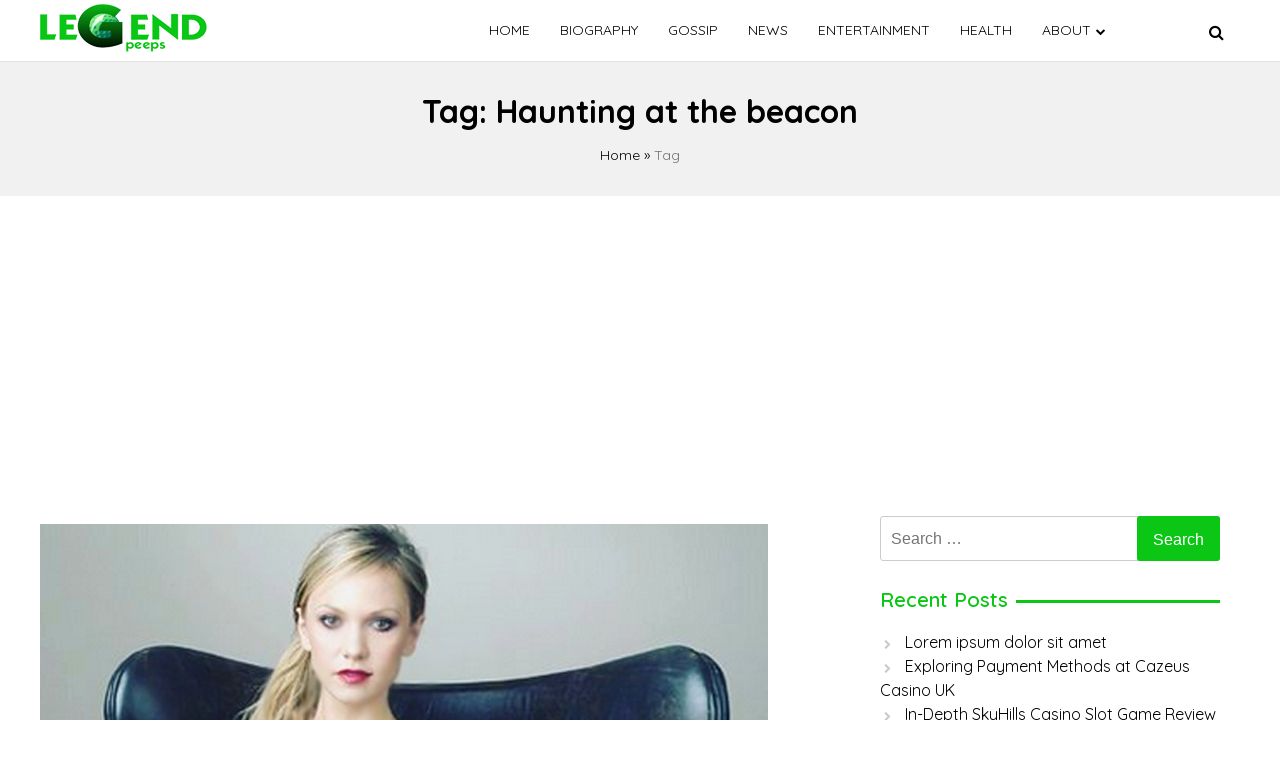

--- FILE ---
content_type: text/html; charset=utf-8
request_url: https://www.google.com/recaptcha/api2/aframe
body_size: 267
content:
<!DOCTYPE HTML><html><head><meta http-equiv="content-type" content="text/html; charset=UTF-8"></head><body><script nonce="-XthO_n5l0g1oIBFSkSSYA">/** Anti-fraud and anti-abuse applications only. See google.com/recaptcha */ try{var clients={'sodar':'https://pagead2.googlesyndication.com/pagead/sodar?'};window.addEventListener("message",function(a){try{if(a.source===window.parent){var b=JSON.parse(a.data);var c=clients[b['id']];if(c){var d=document.createElement('img');d.src=c+b['params']+'&rc='+(localStorage.getItem("rc::a")?sessionStorage.getItem("rc::b"):"");window.document.body.appendChild(d);sessionStorage.setItem("rc::e",parseInt(sessionStorage.getItem("rc::e")||0)+1);localStorage.setItem("rc::h",'1768766554248');}}}catch(b){}});window.parent.postMessage("_grecaptcha_ready", "*");}catch(b){}</script></body></html>